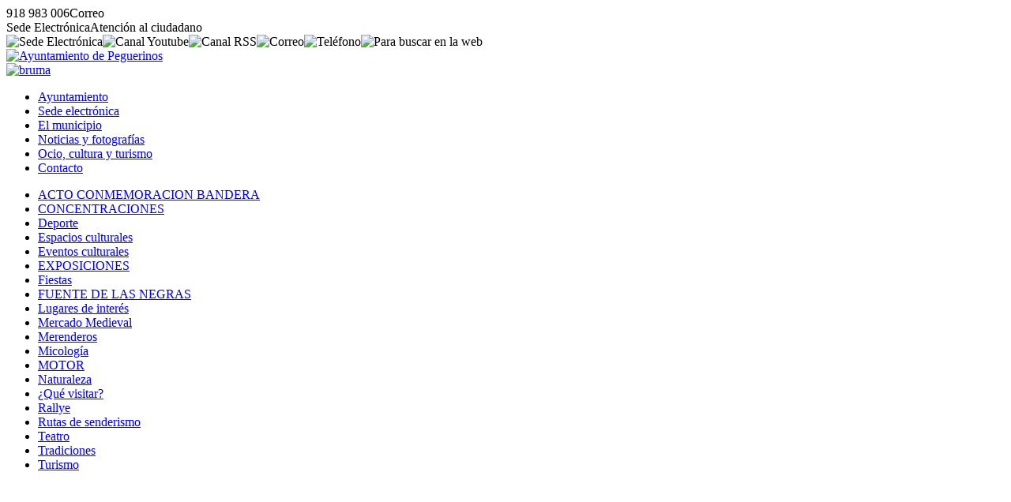

--- FILE ---
content_type: text/html; charset=UTF-8
request_url: https://www.peguerinos.es/ocio-y-turismo/naturaleza/la-trinidad-en-peguerinos.html
body_size: 3632
content:
<!DOCTYPE html><html lang="es"><head><title>La Trinidad en Peguerinos - Ayto. Peguerinos (&Aacute;vila)</title><meta charset="utf-8" /><meta name="viewport" content="width=device-width, initial-scale=1.0" /><meta http-equiv="X-UA-Compatible" content="IE=edge,chrome=1" /><meta http-equiv="Content-Language" content="es" /><meta name="distribution" content="global" /><meta name="Robots" content="all" /><meta name="autor" content="Dpto. de Inform&aacute;tica de la Diputaci&oacute;n de &Aacute;vila 2020-0.2b" /><meta name="description" content="La Diputaci&oacute;n de &Aacute;vila est&aacute; con todos sus municipios" /><meta name="keywords" content="uno, espana, avila, terra, todo, turismo rural" /><base href="https://www.peguerinos.es/" /><!-- twitter card --><meta name="twitter:card" content="summary_large_image" /><meta name="twitter:site" content="@dipuavila" /><meta name="twitter:creator" content="@dipuavila" /><meta name="twitter:title" content="La Trinidad en Peguerinos" /><meta name="twitter:domain" content="peguerinos" /><meta name="twitter:image" content="https://www.peguerinos.es/fotos/ocio-y-turismo/2020/med/la-trinidad-en-peguerinos.jpg" /><meta name="twitter:image:src" content="https://www.peguerinos.es/fotos/ocio-y-turismo/2020/med/la-trinidad-en-peguerinos.jpg" /><meta name="twitter:image:alt" content="La Trinidad en Peguerinos" /><meta name="twitter:url" content="https://www.peguerinos.es/" /><!-- comun // marcado Open Graph --><meta property="og:type" content="article" /><meta property="og:url" content="https://www.peguerinos.es/ocio-y-turismo/naturaleza/la-trinidad-en-peguerinos.html" /><meta property="og:title" content="La Trinidad en Peguerinos"/><meta property="og:updated_time" content="2020-06-03T10:29:07+02:00" /><meta property="og:published_time" content="2020-06-03T10:29:07+02:00" /><meta property="og:modified_time" content="2020-06-03T10:29:07+02:00" /><meta property="og:description" content="La Trinidad en Peguerinos." /><meta property="og:image" content="https://www.peguerinos.es/fotos/ocio-y-turismo/2020/med/la-trinidad-en-peguerinos.jpg"/><meta property="og:site_name" content="Ayuntamiento de Peguerinos (&Aacute;vila)" /><meta property="og:locale" content="es_ES" /><!-- facebook --><meta property="fb:app_id" content="Identificador de Facebook 0000000000" /><meta property="fb:admins" content="Identificador de Facebook 0000000000" /><link rel="icon" href="https://www.peguerinos.es/favicon.svg" type="image/svg+xml" sizes="any"/><link rel="icon" href="https://www.peguerinos.es/favicon.png" type="image/png" sizes="64x64"/><link rel="icon" href="https://www.peguerinos.es/favicon.ico" type="image/x-icon" sizes="16x16 24x24 36x36 48x48"><link href="https://www.peguerinos.es/jscss/jquery-ui.min.css" rel="stylesheet" /><link href="https://www.peguerinos.es/jscss/jquery.fancybox.min.css" rel="stylesheet" /><link href="https://www.peguerinos.es/jscss/iconos.css" rel="stylesheet" /><link href="https://www.peguerinos.es/jscss/css.css" rel="stylesheet" /><link rel="alternate" type="application/rss+xml" title="RSS 2.0 Peguerinos" href="https://www.peguerinos.es/rss.xml" /><link href="https://www.peguerinos.es/jscss/func/ocio-y-turismo.css" rel="stylesheet" /></head><body><div id="NFO"><div><span class="icon-phone" data-opc="tlfn">918 983 006</span><span class="icon-mail" data-opc="mail">Correo</span></div><div><span class="icon-sede" data-opc="sede">Sede Electr&oacute;nica</span><span class="icon-info" data-opc="info">Atenci&oacute;n al ciudadano</span></div></div><div id="BSS"><header role="banner"><div id="TOP"><div><div class="crc"><img data-opc="sede" src="https://www.peguerinos.es/fotos/ico/sede.svg" alt="Sede Electr&oacute;nica" title="Sede Electr&oacute;nica"><img data-opc="you" src="https://www.peguerinos.es/fotos/ico/you.svg" alt="Canal Youtube" title="Canal Youtube"><img data-opc="rss" src="https://www.peguerinos.es/fotos/ico/rss.svg" alt="Canal RSS" title="Canal RSS"><img data-opc="cor" src="https://www.peguerinos.es/fotos/ico/cor.svg" alt="Correo" title="Correo"><img data-opc="tel" src="https://www.peguerinos.es/fotos/ico/tel.svg" alt="Tel&eacute;fono" title="Tel&eacute;fono"><img data-bsc="si" src="https://www.peguerinos.es/fotos/ico/bsc.svg" alt="Para buscar en la web"></div><div class="scd"><a href="https://www.peguerinos.es/" title="Ayuntamiento de Peguerinos"><img src="https://www.peguerinos.es/fotos/ayuntamiento.svg" alt="Ayuntamiento de Peguerinos"></a><div class="tmp"><a href="https://www.peguerinos.es/municipio/el-tiempo/prediccion-meteorologica.html" title="Bruma en Peguerinos, 1&ordm; de m&aacute;xima y -6&ordm; de m&iacute;nima"><img src="https://www.peguerinos.es/fotos/municipio/tiempo/bruma.svg" alt="bruma"></a></div></div><div id="NAV"><nav><ul><li><a href="https://www.peguerinos.es/ayuntamiento/">Ayuntamiento</a></li><li><a href="https://www.peguerinos.es/sede-electronica/">Sede electr&oacute;nica</a></li><li><a href="https://www.peguerinos.es/municipio/">El municipio</a></li><li><a href="https://www.peguerinos.es/noticias/">Noticias y fotograf&iacute;as</a></li><li class="on"><a href="https://www.peguerinos.es/ocio-y-turismo/">Ocio, cultura y turismo </a></li><li><a href="https://www.peguerinos.es/contacto/">Contacto</a></li></ul></nav></div></div></div></header><div id="CDR"><main role="main"><div id="IND"><ul><li><a href="https://www.peguerinos.es/ocio-y-turismo/acto-conmemoracion-bandera/">ACTO CONMEMORACION BANDERA</a></li><li><a href="https://www.peguerinos.es/ocio-y-turismo/concentraciones/">CONCENTRACIONES</a></li><li><a href="https://www.peguerinos.es/ocio-y-turismo/deporte/">Deporte</a></li><li><a href="https://www.peguerinos.es/ocio-y-turismo/espacios-culturales/">Espacios culturales</a></li><li><a href="https://www.peguerinos.es/ocio-y-turismo/eventos-culturales/">Eventos culturales</a></li><li><a href="https://www.peguerinos.es/ocio-y-turismo/exposiciones/">EXPOSICIONES</a></li><li><a href="https://www.peguerinos.es/ocio-y-turismo/fiestas/">Fiestas</a></li><li><a href="https://www.peguerinos.es/ocio-y-turismo/fuente-de-las-negras/">FUENTE DE LAS NEGRAS</a></li><li><a href="https://www.peguerinos.es/ocio-y-turismo/lugares-de-interes/">Lugares de inter&eacute;s</a></li><li><a href="https://www.peguerinos.es/ocio-y-turismo/mercado-medieval/">Mercado Medieval</a></li><li><a href="https://www.peguerinos.es/ocio-y-turismo/merenderos/">Merenderos</a></li><li><a href="https://www.peguerinos.es/ocio-y-turismo/micologia/">Micolog&iacute;a</a></li><li><a href="https://www.peguerinos.es/ocio-y-turismo/motor/">MOTOR</a></li><li><a href="https://www.peguerinos.es/ocio-y-turismo/naturaleza/">Naturaleza</a></li><li><a href="https://www.peguerinos.es/ocio-y-turismo/que-visitar/">&iquest;Qu&eacute; visitar?</a></li><li><a href="https://www.peguerinos.es/ocio-y-turismo/rallye/">Rallye</a></li><li><a href="https://www.peguerinos.es/ocio-y-turismo/rutas-de-senderismo/">Rutas de senderismo</a></li><li><a href="https://www.peguerinos.es/ocio-y-turismo/teatro/">Teatro</a></li><li><a href="https://www.peguerinos.es/ocio-y-turismo/tradiciones/">Tradiciones</a></li><li><a href="https://www.peguerinos.es/ocio-y-turismo/turismo/">Turismo</a></li></ul></div><div id="CON"><div id="FCH"><article><div class="pri"><iframe style="width:100%;min-height:375px" src="https://www.youtube.com/embed/kfKaMJPwpqM" frameborder="0" allow="accelerometer; encrypted-media; gyroscope; picture-in-picture" allowfullscreen></iframe><div class="shr"><a href="https://www.facebook.com/sharer.php?u=https%3A%2F%2Fwww.peguerinos.es%2Focio-y-turismo%2Fnaturaleza%2Fla-trinidad-en-peguerinos.html" title="Compartir en Facebook"><img data-shr="fcb" src="https://www.peguerinos.es/fotos/ico/fcb-shr.svg" alt="Compartir en Facebook"></a><a href="https://twitter.com/share?url=https%3A%2F%2Fwww.peguerinos.es%2Focio-y-turismo%2Fnaturaleza%2Fla-trinidad-en-peguerinos.html&text=La+Trinidad+en+Peguerinos+-+Ayto.+de+Peguerinos+%28%C3%81vila%29" title="Compartir en Twitter"><img data-shr="twt" src="https://www.peguerinos.es/fotos/ico/twt-shr.svg" alt="Compartir en Twitter"></a><a href="whatsapp://send?text=La+Trinidad+en+Peguerinos+-+Ayto.+de+Peguerinos+%28%C3%81vila%29https%3A%2F%2Fwww.peguerinos.es%2Focio-y-turismo%2Fnaturaleza%2Fla-trinidad-en-peguerinos.html" title="Compartir en WhatsApp" class="whatsapp"><img data-shr="twt" src="https://www.peguerinos.es/fotos/ico/was-shr.svg" alt="Compartir en WhatsApp"></a></div></div><div class="cab"><h1>La Trinidad en Peguerinos</h1><h2><a href="https://www.peguerinos.es/ocio-y-turismo/">Ocio, cultura y turismo</a><a href="https://www.peguerinos.es/ocio-y-turismo/naturaleza"><span class="icon-angle-right">Naturaleza</span></a></h2><h3><time datetime="2020-06-03 10:29"><span class="icon-calendar"> mi&eacute;rcoles, 3 de junio de 2020</span></time></h3></div><div class="res"><p>La Trinidad en Peguerinos.</p></div><div class="doc"><a data-fancybox="galeria" data-caption="<strong>La Trinidad en Peguerinos</strong>" href="https://www.peguerinos.es/fotos/ocio-y-turismo/2020/la-trinidad-en-peguerinos.jpg"><img class="jpg" src="https://www.peguerinos.es/fotos/ocio-y-turismo/2020/med/la-trinidad-en-peguerinos.jpg" alt="La Trinidad en Peguerinos"></a><br><strong>La Trinidad en Peguerinos</strong></div><div class="pie"><div title="Volver" data-vlv="volver" class="icon-volver"><span>Volver</span></div> | <div title="Subir" data-sbr="subir" class="icon-up"><span>Subir</span></div> | <div title="Ocio, cultura y turismo" data-web="https://www.peguerinos.es/ocio-y-turismo/" class="icon-bookmark"><span>Ocio, cultura y turismo</span></div> | <div title="Naturaleza/" data-web="https://www.peguerinos.es/ocio-y-turismo/naturaleza" class="icon-sing"><span>Naturaleza</span></div> | <div title="Inicio" data-web="https://www.peguerinos.es/" class="icon-home"><span>Inicio</span></div></div></article><div id="PUB"><div class="tit">Quiz&aacute; pueda interesarte:</div><div class="fch min" data-sec="ocio-y-turismo" data-tpo="naturaleza" data-url="naturaleza-en-estado-puro"><div class="img"><a href="https://www.peguerinos.es/ocio-y-turismo/naturaleza/naturaleza-en-estado-puro.html"><img class="jpg" src="https://www.peguerinos.es/fotos/ocio-y-turismo/2020/min/peguerinos.jpg" alt="Peguerinos"></a></div><div class="inf"><strong>Naturaleza en estado puro</strong><p><a href="https://www.peguerinos.es/ocio-y-turismo/">Ocio, cultura y turismo</a><a href="https://www.peguerinos.es/ocio-y-turismo/naturaleza"><span class="icon-angle-right">Naturaleza</span></a> (<time datetime="2020-06-03 10:21">3-JUN-2020</time>)</div></div><div class="fch min" data-sec="ocio-y-turismo" data-tpo="naturaleza" data-url="arboles-e-insectos"><div class="img"><a href="https://www.peguerinos.es/ocio-y-turismo/naturaleza/arboles-e-insectos.html"><img class="jpg" src="https://www.peguerinos.es/fotos/ocio-y-turismo/2020/min/arboles-e-insectos.jpg" alt="&Aacute;rboles e insectos"></a></div><div class="inf"><strong>&Aacute;rboles e insectos</strong><p><a href="https://www.peguerinos.es/ocio-y-turismo/">Ocio, cultura y turismo</a><a href="https://www.peguerinos.es/ocio-y-turismo/naturaleza"><span class="icon-angle-right">Naturaleza</span></a> (<time datetime="2020-06-03 10:16">3-JUN-2020</time>)</div></div><div class="fch min" data-sec="ocio-y-turismo" data-tpo="naturaleza" data-url="10-anos-protegiendo-las-mariposas-espanolas"><div class="img"><a href="https://www.peguerinos.es/ocio-y-turismo/naturaleza/10-anos-protegiendo-las-mariposas-espanolas.html"><img class="jpg" src="https://www.peguerinos.es/fotos/dsn/min/ocio-y-turismo.jpg" alt="10 a&ntilde;os protegiendo las mariposas espa&ntilde;olas"></a></div><div class="inf"><strong>10 a&ntilde;os protegiendo las mariposas espa&ntilde;olas</strong><p><a href="https://www.peguerinos.es/ocio-y-turismo/">Ocio, cultura y turismo</a><a href="https://www.peguerinos.es/ocio-y-turismo/naturaleza"><span class="icon-angle-right">Naturaleza</span></a> (<time datetime="2017-09-29 17:24">29-SEP-2017</time>)</div></div><div class="fch min" data-sec="ocio-y-turismo" data-tpo="eventos-culturales" data-url="clausura-iv-festival-nat-peguerinos"><div class="img"><a href="https://www.peguerinos.es/ocio-y-turismo/eventos-culturales/clausura-iv-festival-nat-peguerinos.html"><img class="jpg" src="https://www.peguerinos.es/fotos/ocio-y-turismo/2025/min/clausura.jpg" alt="CLAUSURA"></a></div><div class="inf"><strong>CLAUSURA IV FESTIVAL NAT PEGUERINOS</strong><p><a href="https://www.peguerinos.es/ocio-y-turismo/">Ocio, cultura y turismo</a><a href="https://www.peguerinos.es/ocio-y-turismo/eventos-culturales"><span class="icon-angle-right">Eventos culturales</span></a> (<time datetime="2025-06-02 13:40">2-JUN-2025</time>)</div></div><div class="fch min" data-sec="ocio-y-turismo" data-tpo="exposiciones" data-url="expo-foto-iv-festival-nat"><div class="img"><a href="https://www.peguerinos.es/ocio-y-turismo/exposiciones/expo-foto-iv-festival-nat.html"><img class="jpg" src="https://www.peguerinos.es/fotos/ocio-y-turismo/2025/min/fragmentadas-figuras.jpg" alt="Fragmentadas Figuras"></a></div><div class="inf"><strong>EXPO FOTO IV FESTIVAL NAT</strong><p><a href="https://www.peguerinos.es/ocio-y-turismo/">Ocio, cultura y turismo</a><a href="https://www.peguerinos.es/ocio-y-turismo/exposiciones"><span class="icon-angle-right">EXPOSICIONES</span></a> (<time datetime="2025-06-02 13:31">2-JUN-2025</time>)</div></div><div id="BSC"><div class="bsc"><input type="text" placeholder="&iquest;Que est&aacute;s buscando?"><img class="ico" src="https://www.peguerinos.es/fotos/nfo/busca.svg" alt="buscar" title="Buscar"><img data-sbr="subir" src="https://www.peguerinos.es/fotos/nfo/subir.svg" alt="subir" title="Subir"></div></div></div></div></div></main><footer role="contentinfo"><div id="PIE"><div class="dir"><p><a href="http://maps.google.es/maps/place/05239+peguerinos,+avila" title="Local&iacute;zanos en Google Maps" target="_blank"><img class="maps" src="https://www.peguerinos.es/fotos/ico/gmaps.svg" alt="google maps"></a><p><strong>Ayuntamiento de Peguerinos</strong><p>Plaza de la Constituci&oacute;n, n&ordm; 1<p>CP:05239 - Peguerinos (&Aacute;vila)<p><span class="icon-phone" data-opc="tlfn">918 983 006</span> <span class="icon-mail" data-opc="mail"> Correo</span><p><span class="icon-barcode">P0518400G</span></div><div class="imp"><div>Enlaces de inter&eacute;s</div><ul><li class="icon-right"><a href="https://www.peguerinos.es/ayuntamiento/corporacion-municipal/">Corporaci&oacute;n Municipal</a></li><li class="icon-right"><a href="https://www.peguerinos.es/ayuntamiento/normas-urbanisticas/">Normas urban&iacute;sticas</a></li><li class="icon-right"><a href="https://www.peguerinos.es/contacto/">Contacto con el Ayuntamiento</a></li><li class="icon-right"><a href="https://www.peguerinos.es/municipio/">Poblaci&oacute;n</a></li><li class="icon-right"><a href="https://www.peguerinos.es/municipio/el-tiempo/">El Tiempo</a></li></ul></div><div class="lnk"><a href="https://www.diputacionavila.es/la-provincia/"><img class="dipu" src="https://www.peguerinos.es/fotos/pie/diputacionavila.svg" alt="Logo marca de la Diputación de Ávila"></a><p><span data-web="https://www.peguerinos.es/contacto/portal-web/aviso-legal.html" class="icon-cogs">Aviso Legal</span> <span data-web="https://www.peguerinos.es/contacto/portal-web/accesibilidad.html" class="icon-cogs">Accesibilidad</span> <span data-web="https://www.peguerinos.es/contacto/portal-web/proteccion-de-datos.html" class="icon-cogs">Protecci&oacute;n de datos</span>  </div></div></footer></div></div><div id="DSN"><div>Ayuntamiento de Peguerinos</div><div>&copy;2020 Dpto. de Inform&aacute;tica de la <span class="icon-espiga">Diputaci&oacute;n de &Aacute;vila</span></div><div><a href="https://www.peguerinos.es/rss.xml"><span class="icon-commenting-o">Canal RSS</span></a></div></div></body><script src="https://www.peguerinos.es/jscss/jquery.js"></script><script src="https://www.peguerinos.es/jscss/jquery-ui.min.js"></script><script src="https://www.peguerinos.es/jscss/jquery.fancybox.min.js"></script><script src="https://www.peguerinos.es/jscss/jss.js"></script></html>